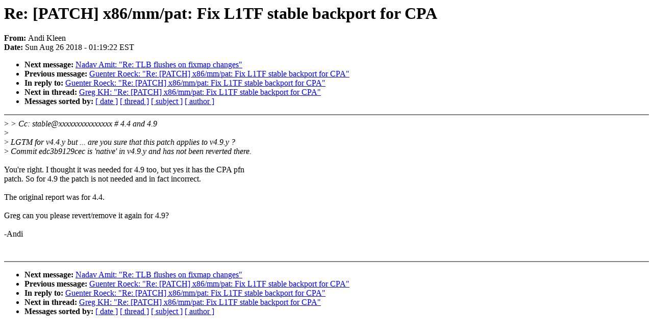

--- FILE ---
content_type: text/html; charset=UTF-8
request_url: https://lkml.iu.edu/hypermail/linux/kernel/1808.3/00835.html
body_size: 1074
content:
<!-- MHonArc v2.6.16 -->
<!--X-Subject: Re: [PATCH] x86/mm/pat: Fix L1TF stable backport for CPA -->
<!--X-From-R13: Oaqv Yyrra <nxNyvahk.vagry.pbz> -->
<!--X-Date: Sun, 26 Aug 2018 01:19:22 &#45;0400 (EDT) -->
<!--X-Message-Id: 20180826050641.GT12066@tassilo.jf.intel.com -->
<!--X-Content-Type: text/plain -->
<!--X-Reference: 20180825135015.33547&#45;1&#45;andi@firstfloor.org -->
<!--X-Reference: 20180826044646.GA24782@roeck&#45;us.net -->
<!--X-Head-End-->
<!DOCTYPE HTML PUBLIC "-//W3C//DTD HTML 4.0 Transitional//EN"
                      "http://www.w3.org/TR/REC-html40/loose.dtd">
<html lang=en>
<head>
<meta HTTP-EQUIV="Content-Type" CONTENT="text/html; charset=iso-8859-2">
<title>Linux-Kernel Archive: Re: [PATCH] x86/mm/pat: Fix L1TF stable backport for CPA</title>
<meta NAME="Author" CONTENT="Andi Kleen &lt;ak@xxxxxxxxxxxxxxx&gt;">
<meta NAME="Subject" CONTENT="Re: [PATCH] x86/mm/pat: Fix L1TF stable backport for CPA">
</head> 
<body BGCOLOR="#FFFFFF" TEXT="#000000">

<!--X-Body-Begin-->
<!--X-User-Header-->
<!--X-User-Header-End-->
<!--X-TopPNI-->


<!--X-TopPNI-End-->
<!--X-MsgBody-->
<!--X-Subject-Header-Begin-->
<h1>Re: [PATCH] x86/mm/pat: Fix L1TF stable backport for CPA</h1>
<strong>From: </strong>Andi Kleen
<br><strong>Date: </strong> Sun Aug 26 2018 - 01:19:22 EST
<p>
<ul>
<li><strong>Next message: </strong> <a href="00836.html"> Nadav Amit: "Re: TLB flushes on fixmap changes"</a>

<li><strong>Previous message: </strong> <a href="00834.html"> Guenter Roeck: "Re: [PATCH] x86/mm/pat: Fix L1TF stable backport for CPA"</a>

<li><strong>In reply to: </strong> <a href="00834.html"> Guenter Roeck: "Re: [PATCH] x86/mm/pat: Fix L1TF stable backport for CPA"</a>

<li><strong>Next in thread: </strong> <a href="00837.html"> Greg KH: "Re: [PATCH] x86/mm/pat: Fix L1TF stable backport for CPA"</a>

<li><strong>Messages sorted by: </strong><a href="date.html#00835">[ date ]</a> <a href="index.html#00835">[ thread ]</a> <a href="subject.html#00835">[ subject ]</a> <a href="author.html#00835">[ author ]</a>
</ul>

<!--X-Subject-Header-End-->
<!--X-Head-of-Message-->
<!--X-Head-of-Message-End-->
<!--X-Head-Body-Sep-Begin-->
<hr NOSHADE>
<!--X-Head-Body-Sep-End-->
<!--X-Body-of-Message-->
&gt;<i> &gt; Cc: stable@xxxxxxxxxxxxxxx # 4.4 and 4.9</i><br>
&gt;<i> </i><br>
&gt;<i> LGTM for v4.4.y but ... are you sure that this patch applies to v4.9.y ?</i><br>
&gt;<i> Commit edc3b9129cec is 'native' in v4.9.y and has not been reverted there.</i><br>
<br>
You're right. I thought it was needed for 4.9 too, but yes it has the CPA pfn<br>
patch. So for 4.9 the patch is not needed and in fact incorrect.<br>
<br>
The original report was for 4.4.<br>
<br>
Greg can you please revert/remove it again for 4.9?<br>
<br>
-Andi<br>
<br>
<br>

<!--X-Body-of-Message-End-->
<!--X-MsgBody-End-->
<!--X-Follow-Ups-->
<hr NOSHADE>


</ul></li></ul>
<!--X-Follow-Ups-End-->
<!--X-References-->




<!--X-References-End-->
<!--X-BotPNI-->
<ul>
<li><strong>Next message: </strong> <a href="00836.html"> Nadav Amit: "Re: TLB flushes on fixmap changes"</a>

<li><strong>Previous message: </strong> <a href="00834.html"> Guenter Roeck: "Re: [PATCH] x86/mm/pat: Fix L1TF stable backport for CPA"</a>

<li><strong>In reply to: </strong> <a href="00834.html"> Guenter Roeck: "Re: [PATCH] x86/mm/pat: Fix L1TF stable backport for CPA"</a>

<li><strong>Next in thread: </strong> <a href="00837.html"> Greg KH: "Re: [PATCH] x86/mm/pat: Fix L1TF stable backport for CPA"</a>

<li><strong>Messages sorted by: </strong><a href="date.html#00835">[ date ]</a> <a href="index.html#00835">[ thread ]</a> <a href="subject.html#00835">[ subject ]</a> <a href="author.html#00835">[ author ]</a>
</ul>

<!--X-BotPNI-End-->
<!--X-User-Footer-->
<!--X-User-Footer-End-->
</body>
</html>
